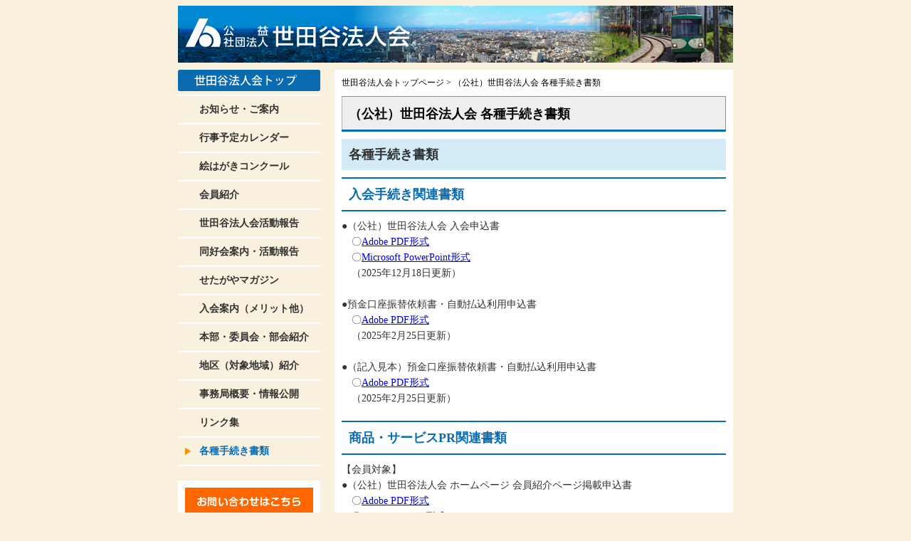

--- FILE ---
content_type: text/html
request_url: http://setagaya.or.jp/office_documents.htm
body_size: 2636
content:
<!DOCTYPE HTML PUBLIC "-//W3C//DTD HTML 4.01 Transitional//EN">
<html>
<head>
<meta http-equiv="Content-Type" content="text/html; charset=Shift_JIS">
<meta http-equiv="Content-Style-Type" content="text/css">
<title>各種手続き書類 - 公益社団法人世田谷法人会</title>
<link rel="stylesheet" href="css/css_01.css" type="text/css">
<style type="text/css">
<!--
a.link_menu_096cb1_16{
  color: #096cb1;
  text-decoration: none;
  display : block;
}
a.link_menu_505050_16{
  color: #323232;
  text-decoration: none;
  display : block;
}
-->
</style>
<script type="text/javascript" src="js/rollover.js"></script> <script type="text/javascript" language="javascript">
<!--
function mailto(mailname,subject)
{
	eval(String.fromCharCode(108,111,99,97,116,105,111,110,46,104,114,101,102,32,61,32,39,109,97,105,108,116,111,58) + mailname + String.fromCharCode(60,105,110,102,111,64,115,101,116,97,103,97,121,97,46,111,114,46,106,112,62,63,115,117,98,106,101,99,116,61) + subject + "'");
}
//-->
</script> <script>
  (function(i,s,o,g,r,a,m){i['GoogleAnalyticsObject']=r;i[r]=i[r]||function(){
  (i[r].q=i[r].q||[]).push(arguments)},i[r].l=1*new Date();a=s.createElement(o),
  m=s.getElementsByTagName(o)[0];a.async=1;a.src=g;m.parentNode.insertBefore(a,m)
  })(window,document,'script','//www.google-analytics.com/analytics.js','ga');

  ga('create', 'UA-616984-9', 'setagaya.or.jp');
  ga('send', 'pageview');

</script> </head>
<body bgcolor="#faf0de">
<div align="center">
  <table border="0" width="780" cellpadding="0" cellspacing="0">
    <tbody>
      <tr>
        <td class="sub_header_01_16"><a name="page_top" id="page_top"><img src="img/header_img_02.jpg" width="780" height="80" border="0" alt="公益社団法人世田谷法人会"></a></td>
      </tr>
    </tbody>
  </table>
  <table border="0" width="780" cellpadding="0" cellspacing="0">
    <col span="1" width="200">
    <col span="1" width="20">
    <col span="1" width="560">
    <tbody>
      <tr>
        <td valign="top">
        <table border="0" width="100%" cellpadding="0" cellspacing="0">
          <tbody>
            <tr>
              <td class="menu_01a_16"><a href="index.htm"><img src="img/menu_top_02.png" width="200" height="30" border="0" alt="世田谷法人会トップ"></a></td>
            </tr>
            <tr>
              <td class="menu_01b_16">
              <table border="0" cellpadding="0" cellspacing="0" width="100%">
                <tbody>
                  <tr>
                    <td class="menu_02a_16"></td>
                    <td class="menu_02b_16"><a href="info.htm" class="link_menu_505050_16">お知らせ・ご案内</a></td>
                  </tr>
                </tbody>
              </table>
              </td>
            </tr>
            <tr>
              <td class="menu_01b_16">
              <table border="0" cellpadding="0" cellspacing="0" width="100%">
                <tbody>
                  <tr>
                    <td class="menu_02a_16"></td>
                    <td class="menu_02b_16"><a href="office_program.htm" class="link_menu_505050_16">行事予定カレンダー</a></td>
                  </tr>
                </tbody>
              </table>
              </td>
            </tr>
            <tr>
              <td class="menu_01b_16">
              <table border="0" cellpadding="0" cellspacing="0" width="100%">
                <tbody>
                  <tr>
                    <td class="menu_02a_16"></td>
                    <td class="menu_02b_16"><a href="postcard_contest.htm" class="link_menu_505050_16">絵はがきコンクール</a></td>
                  </tr>
                </tbody>
              </table>
              </td>
            </tr>
            <tr>
              <td class="menu_01b_16">
              <table border="0" cellpadding="0" cellspacing="0" width="100%">
                <tbody>
                  <tr>
                    <td class="menu_02a_16"></td>
                    <td class="menu_02b_16"><a href="member.htm" class="link_menu_505050_16">会員紹介</a></td>
                  </tr>
                </tbody>
              </table>
              </td>
            </tr>
            <tr>
              <td class="menu_01b_16">
              <table border="0" cellpadding="0" cellspacing="0" width="100%">
                <tbody>
                  <tr>
                    <td class="menu_02a_16"></td>
                    <td class="menu_02b_16"><a href="event.htm" class="link_menu_505050_16">世田谷法人会活動報告</a></td>
                  </tr>
                </tbody>
              </table>
              </td>
            </tr>
            <tr>
              <td class="menu_01b_16">
              <table border="0" cellpadding="0" cellspacing="0" width="100%">
                <tbody>
                  <tr>
                    <td class="menu_02a_16"></td>
                    <td class="menu_02b_16"><a href="club.htm" class="link_menu_505050_16">同好会案内・活動報告</a></td>
                  </tr>
                </tbody>
              </table>
              </td>
            </tr>
            <tr>
              <td class="menu_01b_16">
              <table border="0" cellpadding="0" cellspacing="0" width="100%">
                <tbody>
                  <tr>
                    <td class="menu_02a_16"></td>
                    <td class="menu_02b_16"><a href="news.htm" class="link_menu_505050_16">せたがやマガジン</a></td>
                  </tr>
                </tbody>
              </table>
              </td>
            </tr>
            <tr>
              <td class="menu_01b_16">
              <table border="0" cellpadding="0" cellspacing="0" width="100%">
                <tbody>
                  <tr>
                    <td class="menu_02a_16"></td>
                    <td class="menu_02b_16"><a href="admission.htm" class="link_menu_505050_16">入会案内（メリット他）</a></td>
                  </tr>
                </tbody>
              </table>
              </td>
            </tr>
            <tr>
              <td class="menu_01b_16">
              <table border="0" cellpadding="0" cellspacing="0" width="100%">
                <tbody>
                  <tr>
                    <td class="menu_02a_16"></td>
                    <td class="menu_02b_16"><a href="director.htm" class="link_menu_505050_16">本部・委員会・部会紹介</a></td>
                  </tr>
                </tbody>
              </table>
              </td>
            </tr>
            <tr>
              <td class="menu_01b_16">
              <table border="0" cellpadding="0" cellspacing="0" width="100%">
                <tbody>
                  <tr>
                    <td class="menu_02a_16"></td>
                    <td class="menu_02b_16"><a href="district.htm" class="link_menu_505050_16">地区（対象地域）紹介</a></td>
                  </tr>
                </tbody>
              </table>
              </td>
            </tr>
            <tr>
              <td class="menu_01b_16">
              <table border="0" cellpadding="0" cellspacing="0" width="100%">
                <tbody>
                  <tr>
                    <td class="menu_02a_16"></td>
                    <td class="menu_02b_16"><a href="office.htm" class="link_menu_505050_16">事務局概要・情報公開</a></td>
                  </tr>
                </tbody>
              </table>
              </td>
            </tr>
            <tr>
              <td class="menu_01b_16">
              <table border="0" cellpadding="0" cellspacing="0" width="100%">
                <tbody>
                  <tr>
                    <td class="menu_02a_16"></td>
                    <td class="menu_02b_16"><a href="link.htm" class="link_menu_505050_16">リンク集</a></td>
                  </tr>
                </tbody>
              </table>
              </td>
            </tr>
            <tr>
              <td class="menu_01b_16">
              <table border="0" cellpadding="0" cellspacing="0" width="100%">
                <tbody>
                  <tr>
                    <td class="menu_02a_16"><img src="img/menu_mark.png" width="8" height="10" border="0"></td>
                    <td class="menu_02b_16"><a href="office_documents.htm" class="link_menu_096cb1_16">各種手続き書類</a></td>
                  </tr>
                </tbody>
              </table>
              </td>
            </tr>
          </tbody>
        </table>
        <table border="0" width="100%" cellpadding="0" cellspacing="0">
          <tbody>
            <tr>
              <td class="space20_16"></td>
            </tr>
            <tr>
              <td class="menu_03_16"><a href="https://forms.gle/7Jk7oJhb6ZK1GLbR6" target="_blank"><img src="img/menu_form_off.png" width="200" height="40" border="0" alt="世田谷法人会へのお問い合わせはこちら"></a></td>
            </tr>
            <tr>
              <td class="menu_03_16"><a href="javascript:mailto('Setagaya Hojinkai Office','From Web Site');"><img src="img/menu_mail_off.png" width="200" height="40" border="0" alt="世田谷法人会へのメールでのお問い合わせはこちら"></a></td>
            </tr>
            <tr>
              <td class="menu_06_16"><script type="text/javascript"><!--
   var modified = new Date(document.lastModified);
   var year = modified.getFullYear();
   var month= modified.getMonth() + 1;
   var date = modified.getDate();
   document.write( "最終更新：" + year + "年" + month + "月" + date + "日" );
// --></script></td>
            </tr>
          </tbody>
        </table>
        </td>
        <td></td>
        <td valign="top" class="main_01_16">
        <table border="0" width="100%" cellpadding="0" cellspacing="0">
          <tbody>
            <tr>
              <td class="main_sublink_16"><a href="index.htm" class="link_000000_16">世田谷法人会トップページ</a> &gt; <a href="office_documents.htm" class="link_000000_16">（公社）世田谷法人会 各種手続き書類</a></td>
            </tr>
          </tbody>
        </table>
        <table border="0" width="100%" cellpadding="0" cellspacing="0">
          <tbody>
            <tr>
              <td class="common_title_01_16">（公社）世田谷法人会 各種手続き書類</td>
            </tr>
          </tbody>
        </table>
        <table border="0" width="100%" cellpadding="0" cellspacing="0">
          <tbody>
            <tr>
              <td class="space10_16"></td>
            </tr>
          </tbody>
        </table>
        <table border="0" width="100%" cellpadding="0" cellspacing="0">
          <tbody>
            <tr>
              <td class="admission_01_16">各種手続き書類</td>
            </tr>
          </tbody>
        </table>
        <table border="0" width="100%" cellpadding="0" cellspacing="0">
          <tbody>
            <tr>
              <td class="space10_16"></td>
            </tr>
          </tbody>
        </table>
        <table border="0" width="100%" cellpadding="0" cellspacing="0">
          <tbody>
            <tr>
              <td class="admission_02_16">入会手続き関連書類</td>
            </tr>
          </tbody>
        </table>
        <table border="0" width="100%" cellpadding="0" cellspacing="0">
          <tbody>
            <tr>
              <td class="main_14_505050_102000_16">●（公社）世田谷法人会 入会申込書<br>
              　〇<a href="pdf/nyukai_moushikomi.pdf" target="_blank">Adobe PDF形式</a><br>
              　〇<a href="pdf/nyukai_moushikomi.pptx" target="_blank">Microsoft PowerPoint形式</a><br>
              　（2025年12月18日更新）<br>
              <br>
              ●預金口座振替依頼書・自動払込利用申込書<br>
              　〇<a href="pdf/kouza_furikae_irai.pdf" target="_blank">Adobe PDF形式</a><br>
              　（2025年2月25日更新）<br>
              <br>
              ●（記入見本）預金口座振替依頼書・自動払込利用申込書<br>
              　〇<a href="pdf/kouza_furikae_minon.pdf" target="_blank">Adobe PDF形式</a><br>
              　（2025年2月25日更新）</td>
            </tr>
          </tbody>
        </table>
        <table border="0" width="100%" cellpadding="0" cellspacing="0">
          <tbody>
            <tr>
              <td class="admission_02_16">商品・サービスPR関連書類</td>
            </tr>
          </tbody>
        </table>
        <table border="0" width="100%" cellpadding="0" cellspacing="0">
          <tbody>
            <tr>
              <td class="main_14_505050_102000_16">【会員対象】<br>
              ●（公社）世田谷法人会 ホームページ 会員紹介ページ掲載申込書<br>
              　〇<a href="pdf/kaiin_syoukai_moushikomi.pdf" target="_blank">Adobe PDF形式</a><br>
              　〇<a href="pdf/kaiin_syoukai_moushikomi.docx" target="_blank">Microsoft Word形式</a><br>
              　（2021年2月24日更新）<br>
              <br>
              【会員他対象】<br>
              ●会報「せたがたマガジン」誌面広告掲載・チラシ同封ご案内詳細・申込書<br>
              　〇<a href="pdf/koho_kaihou_koukokukeisai.pdf" target="_blank">Adobe PDF形式</a><br>
              　〇<a href="pdf/koho_kaihou_koukokukeisai.xlsx" target="_blank">Microsoft Excel形式（お申込書部分のみ）</a><br>
              　（2024年7月1日更新）</td>
            </tr>
          </tbody>
        </table>
        <table border="0" width="100%" cellpadding="0" cellspacing="0">
          <tbody>
            <tr>
              <td class="admission_02_16">変更手続き関連書類</td>
            </tr>
          </tbody>
        </table>
        <table border="0" width="100%" cellpadding="0" cellspacing="0">
          <tbody>
            <tr>
              <td class="main_14_505050_102000_16">●（公社）世田谷法人会 変更届<br>
              　〇<a href="pdf/henkou_todoke.pdf" target="_blank">Adobe PDF形式</a><br>
              　〇<a href="pdf/henkou_todoke.xlsx" target="_blank">Microsoft Excel形式</a><br>
              　（2022年9月5日更新）</td>
            </tr>
          </tbody>
        </table>
        <table border="0" width="100%" cellpadding="0" cellspacing="0">
          <tbody>
            <tr>
              <td class="admission_02_16">退会手続き関連書類</td>
            </tr>
          </tbody>
        </table>
        <table border="0" width="100%" cellpadding="0" cellspacing="0">
          <tbody>
            <tr>
              <td class="main_14_505050_102000_16">●（公社）世田谷法人会 退会届<br>
              　〇<a href="pdf/taikai_todoke.pdf" target="_blank">Adobe PDF形式</a><br>
              　〇<a href="pdf/taikai_todoke.xlsx" target="_blank">Microsoft Excel形式</a><br>
              　（2025年11月4日更新）</td>
            </tr>
          </tbody>
        </table>
        <table border="0" width="100%" cellpadding="0" cellspacing="0">
          <tbody>
            <tr>
              <td class="main_toplink_16"><a href="#page_top" class="link_000000_16">▲このページのトップへ</a></td>
            </tr>
          </tbody>
        </table>
        <table border="0" width="100%" cellpadding="0" cellspacing="0">
          <tbody>
            <tr>
              <td class="footer_02_16">著作権 &copy; <script type="text/javascript"><!--
document.write('2002-' + new Date().getFullYear());
//--></script> 公益社団法人世田谷法人会</td>
            </tr>
          </tbody>
        </table>
        </td>
      </tr>
    </tbody>
  </table>
</div>
</body>
</html>

--- FILE ---
content_type: text/css
request_url: http://setagaya.or.jp/css/css_01.css
body_size: 1929
content:
@charset   "Shift_JIS";
body{
  -webkit-text-size-adjust: 100%;
}
.link_096cb1_16{
  color: #096cb1;
  text-decoration: none;
}
.link_line_000000_16{
  color: black;
}
.link_000000_16{
  color: black;
  text-decoration: none;
}
.link_505050_16{
  color: #323232;
  text-decoration: none;
}
.link_00255_16{
  color: blue;
  text-decoration: none;
}
.space5_16{
  height: 5px;
}
.space10_16{
  height: 10px;
}
.space20_16{
  height: 20px;
}
.header_01_16{
  padding-bottom: 10px;
  padding-top: 10px;
  border-top-width: 2px;
  border-bottom-width: 2px;
  border-top-style: solid;
  border-bottom-style: solid;
  border-top-color: #096cb1;
  border-bottom-color: #096cb1;
}
.header_02_16{
  padding-bottom: 20px;
  border-bottom-width: 2px;
  border-bottom-style: solid;
  border-bottom-color: #096cb1;
}
.sub_header_01_16{
  padding-bottom: 10px;
}
.footer_banner_01_16{
  text-align: center;
  padding-top: 20px;
  padding-bottom: 20px;
  background-color: #ddd1b1;
}
.footer_01_16{
  background-color: white;
  text-align: center;
  padding-top: 10px;
  padding-bottom: 10px;
}
.footer_02_16{
  font-size: 12px;
  text-align: right;
  padding-bottom: 10px;
}
.footer_03_16{
  font-size: 10px;
  text-align: right;
}
.footer_04_16{
  color: #666666;
  text-decoration: none;
}
.menu_01a_16{
  padding-bottom: 5px;
  border-bottom-width: 2px;
  border-bottom-style: solid;
  border-bottom-color: white;
}
.menu_01b_16{
  padding-top: 5px;
  padding-bottom: 5px;
  border-bottom-width: 2px;
  border-bottom-style: solid;
  border-bottom-color: white;
}
.menu_02a_16{
  padding-left: 10px;
  width: 18px;
}
.menu_02b_16{
  font-size: 14px;
  font-weight: bold;
  padding-top: 5px;
  padding-right: 5px;
  padding-bottom: 5px;
  padding-left: 2px;
}
.menu_03_16{
  background-color: white;
  padding-top: 10px;
  padding-bottom: 10px;
}
.menu_04_16{
  background-color: white;
  padding-top: 10px;
  text-align: center;
}
.menu_05_16{
  background-color: white;
  text-align: center;
  padding-top: 20px;
  padding-bottom: 10px;
}
.menu_06_16{
  font-size: 12px;
  text-align: right;
  padding-top: 5px;
  background-color: white;
  padding-right: 5px;
  padding-bottom: 10px;
}
.menu_07a_16{
  background-color: white;
  padding-top: 5px;
  padding-bottom: 5px;
  border-bottom-width: 1px;
  border-bottom-style: solid;
  border-bottom-color: black;
}
.menu_07b_16{
  background-color: white;
  padding-top: 5px;
  padding-bottom: 5px;
}
.menu_08a_16{
  padding-left: 10px;
  width: 18px;
}
.menu_08b_16{
  font-size: 12px;
  font-weight: bold;
  padding-top: 2px;
  padding-right: 5px;
  padding-bottom: 2px;
  padding-left: 2px;
}
.top_main_titel_01a_16{
  padding-top: 10px;
  padding-bottom: 10px;
  width: 30px;
}
.top_main_titel_01b_16{
  padding-top: 10px;
  padding-bottom: 10px;
  font-size: 18px;
  font-weight: bold;
  padding-left: 5px;
}
.top_01a_16{
  text-align: center;
  padding-top: 10px;
  padding-left: 10px;
  padding-right: 10px;
  background-color: white;
}
.top_01b_16{
  text-align: center;
  padding-top: 10px;
  padding-right: 10px;
  background-color: white;
}
.top_01c_16{
  text-align: center;
  padding-top: 10px;
  padding-left: 10px;
  padding-right: 10px;
  background-color: white;
}
.top_01d_16{
  text-align: center;
  padding-top: 10px;
  padding-left: 10px;
  padding-right: 10px;
  background-color: white;
  padding-bottom: 10px;
}
.top_02a_16{
  border-bottom-width: 2px;
  border-bottom-style: solid;
  border-bottom-color: #604c3f;
  height: 20px;
}
.top_02b_16{
  border-top-width: 1px;
  border-top-style: dotted;
  border-top-color: #604c3f;
}
.top_02c_16{
  border-top-width: 1px;
  border-top-style: dotted;
  border-top-color: #604c3f;
  border-bottom-width: 1px;
  border-bottom-style: dotted;
  border-bottom-color: #604c3f;
}
.top_02d_16{
  font-size: 13px;
  padding-top: 10px;
  padding-bottom: 10px;
  padding-left: 10px;
  text-align: right;
  width : 127px;
}
.top_02e_16{
  text-align: center;
  padding-top: 10px;
  padding-bottom: 10px;
  width: 100px;
  padding-left: 5px;
  padding-right: 5px;
}
.top_02f_16{
  padding-top: 10px;
  padding-bottom: 10px;
  width: 8px;
}
.top_02g_16{
  font-size: 13px;
  padding-top: 10px;
  padding-left: 5px;
  padding-right: 10px;
  padding-bottom: 10px;
  width : 325px;
}
.top_03a_16{
  border-bottom-width: 2px;
  border-bottom-style: solid;
  border-bottom-color: #00a199;
  height: 20px;
}
.top_03b_16{
  background-color: white;
  text-align: center;
  padding-top: 10px;
  padding-left: 10px;
  padding-right: 10px;
}
.top_03c_16{
  font-size: 13px;
  line-height: 22px;
  color: #323232;
  padding-top: 10px;
  padding-left: 10px;
  background-color: white;
  padding-right: 10px;
}
.top_03d_16{
  background-color: white;
  text-align: center;
  padding-top: 10px;
  padding-left: 10px;
  padding-right: 10px;
  padding-bottom: 10px;
}
.top_04a_16{
  line-height: normal;
  text-align: left;
  padding-top: 10px;
}
.top_04b_16{
  line-height: normal;
  text-align: center;
  padding-top: 10px;
}
.top_04c_16{
  line-height: normal;
  text-align: right;
  padding-top: 10px;
}
.main_toplink_16{
  font-size: 12px;
  text-align: right;
  padding-top: 10px;
  padding-bottom: 20px;
}
.main_sublink_16{
  font-size: 12px;
  padding-bottom: 10px;
}
.main_sublink12left_16{
  font-size: 12px;
  color: #096cb1;
}
.main_sublink12right_16{
  font-size: 12px;
  color: #096cb1;
  text-align: right;
}
.main_01_16{
  background-color: white;
  padding-top: 10px;
  padding-left: 10px;
  padding-right: 10px;
  padding-bottom: 10px;
}
.main_02_16{
  padding-bottom: 10px;
}
.main_14_505050_0000_16{
  font-size: 14px;
  line-height: 22px;
  color: #323232;
}
.main_14_505050_01000_16{
  font-size: 14px;
  line-height: 22px;
  color: #323232;
  padding-bottom: 10px;
}
.main_14_505050_010100_16{
  font-size: 14px;
  line-height: 22px;
  color: #323232;
  padding-bottom: 10px;
  padding-left: 10px;
}
.main_14_505050_010010_16{
  font-size: 14px;
  line-height: 22px;
  color: #323232;
  padding-bottom: 10px;
  padding-right: 10px;
}
.main_14_505050_00100_16{
  font-size: 14px;
  line-height: 22px;
  color: #323232;
  padding-left: 10px;
}
.main_14_505050_00010_16{
  font-size: 14px;
  line-height: 22px;
  color: #323232;
  padding-right: 10px;
}
.main_14_505050_02000_16{
  font-size: 14px;
  line-height: 22px;
  color: #323232;
  padding-bottom: 20px;
}
.main_14_505050_020010_16{
  font-size: 14px;
  line-height: 22px;
  color: #323232;
  padding-bottom: 20px;
  padding-right: 10px;
}
.main_14_505050_50100_16{
  font-size: 14px;
  line-height: 22px;
  color: #323232;
  padding-top: 5px;
  padding-left: 10px;
}
.main_14_505050_10000_16{
  font-size: 14px;
  line-height: 22px;
  color: #323232;
  padding-top: 10px;
}
.main_14_505050_101000_16{
  font-size: 14px;
  line-height: 22px;
  color: #323232;
  padding-bottom: 10px;
  padding-top: 10px;
}
.main_14_505050_102000_16{
  font-size: 14px;
  line-height: 22px;
  color: #323232;
  padding-bottom: 20px;
  padding-top: 10px;
}
.main_14_096cb1_0000_16{
  font-size: 14px;
  line-height: 22px;
  color: #096cb1;
  font-weight: bold;
}
.main_14_25500_51000_16{
  font-size: 14px;
  line-height: 22px;
  color : red;
  padding-top: 5px;
  padding-left: 10px;
}
.main_14_096cb1_10500_16{
  font-size: 14px;
  line-height: 22px;
  color: #096cb1;
  font-weight: bold;
  padding-top: 10px;
}
.main_12_505050_00000_16{
  font-size: 12px;
  line-height: 20px;
  color: #323232;
}
.main_12_505050_01000center_16{
  font-size: 12px;
  color: #323232;
  padding-bottom: 10px;
  text-align: center;
}
.main_12_505050_51000_16{
  font-size: 12px;
  line-height: 20px;
  color: #323232;
  padding-bottom: 10px;
  padding-top: 5px;
}
.main_12_505050_51000center_16{
  font-size: 12px;
  color: #323232;
  text-align: center;
  padding-top: 5px;
  padding-bottom: 10px;
}
.main_12_505050_52000_16{
  font-size: 12px;
  line-height: 20px;
  color: #323232;
  padding-bottom: 20px;
  padding-top: 5px;
}
.main_12_505050_10000_16{
  font-size: 12px;
  line-height: 20px;
  color: #323232;
  padding-top: 10px;
}
.main_12_505050_101000_16{
  font-size: 12px;
  line-height: 20px;
  color: #323232;
  padding-bottom: 10px;
  padding-top: 10px;
}
.main_12_505050_01000_16{
  font-size: 12px;
  line-height: 20px;
  color: #323232;
  padding-bottom: 10px;
}
.main_center_100100_16{
  text-align: center;
  padding-top: 10px;
  padding-bottom: 10px;
}
.info_01_16{
  font-size: 18px;
  font-weight: bold;
  line-height: 24px;
  color: #096cb1;
  padding-left: 10px;
  padding-right: 10px;
  border-top-width: 2px;
  border-bottom-width: 2px;
  border-top-style: solid;
  border-bottom-style: solid;
  border-top-color: #096cb1;
  border-bottom-color: #096cb1;
  padding-top: 5px;
  padding-bottom: 5px;
}
.postcard_contest_01_16{
  font-size: 18px;
  font-weight: bold;
  color: #096cb1;
  padding-left: 10px;
  padding-top: 10px;
  padding-bottom: 10px;
  border-top-width: 2px;
  border-bottom-width: 2px;
  border-top-style: solid;
  border-bottom-style: solid;
  border-top-color: #096cb1;
  border-bottom-color: #096cb1;
}
.postcard_contest_02_16{
  font-size: 18px;
  font-weight: bold;
  color: #323232;
  background-color: #d2ebf7;
  padding-top: 10px;
  padding-left: 10px;
  padding-right: 10px;
  padding-bottom: 10px;
}
.postcard_contest_03_16{
  font-size: 12px;
  color: #323232;
  text-align: center;
  padding-top: 5px;
  padding-bottom: 10px;
  line-height: 20px;
}
.menber_01_16{
  font-size: 18px;
  font-weight: bold;
  color: #096cb1;
  padding-top: 10px;
  padding-bottom: 10px;
  border-top-width: 2px;
  border-bottom-width: 2px;
  border-top-style: solid;
  border-bottom-style: solid;
  border-top-color: #096cb1;
  border-bottom-color: #096cb1;
  padding-left: 10px;
}
.table_01a_16{
  font-size: 14px;
  background-color: #d2ebf7;
  text-align: center;
  border-top-width: 1px;
  border-left-width: 1px;
  border-right-width: 1px;
  border-top-style: dotted;
  border-left-style: dotted;
  border-right-style: dotted;
  border-top-color: #096cb1;
  border-left-color: #096cb1;
  border-right-color: #096cb1;
  line-height: 14px;
  padding-top: 5px;
  padding-bottom: 5px;
}
.table_01b_16{
  font-size: 14px;
  color: #323232;
  padding-left: 5px;
  border-top-width: 1px;
  border-right-width: 1px;
  border-top-style: dotted;
  border-right-style: dotted;
  border-top-color: #096cb1;
  border-right-color: #096cb1;
  line-height: 22px;
  padding-top: 5px;
  padding-bottom: 5px;
}
.table_01c_16{
  font-size: 14px;
  background-color: #d2ebf7;
  text-align: center;
  border-top-width: 1px;
  border-right-width: 1px;
  border-top-style: dotted;
  border-right-style: dotted;
  border-top-color: #096cb1;
  border-right-color: #096cb1;
  line-height: 22px;
  padding-top: 5px;
  padding-bottom: 5px;
}
.table_01d_16{
  font-size: 14px;
  background-color: #d2ebf7;
  text-align: center;
  border-width: 1px;
  border-style: dotted;
  border-color: #096cb1;
  line-height: 22px;
  padding-top: 5px;
  padding-bottom: 5px;
}
.table_01e_16{
  font-size: 14px;
  color: #323232;
  padding-left: 5px;
  border-top-width: 1px;
  border-right-width: 1px;
  border-bottom-width: 1px;
  border-top-style: dotted;
  border-right-style: dotted;
  border-bottom-style: dotted;
  border-top-color: #096cb1;
  border-right-color: #096cb1;
  border-bottom-color: #096cb1;
  line-height: 22px;
  padding-top: 5px;
  padding-bottom: 5px;
}
.event_01_16{
  font-size: 18px;
  font-weight: bold;
  padding-top: 10px;
  padding-bottom: 10px;
}
.event_02a_16{
  font-size: 16px;
  font-weight: bold;
  color: #323232;
  background-color: #d2ebf7;
  padding-top: 10px;
  padding-left: 10px;
  padding-right: 10px;
  padding-bottom: 10px;
  line-height: 24px;
}
.event_02b_16{
  font-size: 13px;
  color: #323232;
  background-color: #d2ebf7;
  padding-left: 10px;
  padding-right: 10px;
  padding-bottom: 10px;
}
.news_01_16{
  font-size: 18px;
  font-weight: bold;
  color: #096cb1;
  padding-left: 10px;
  padding-top: 10px;
  padding-bottom: 10px;
  border-top-width: 2px;
  border-bottom-width: 2px;
  border-top-style: solid;
  border-bottom-style: solid;
  border-top-color: #096cb1;
  border-bottom-color: #096cb1;
}
.news_02_16{
  font-size: 18px;
  font-weight: bold;
  color: #323232;
  background-color: #d2ebf7;
  padding-top: 10px;
  padding-left: 10px;
  padding-right: 10px;
  padding-bottom: 10px;
}
.admission_01_16{
  font-size: 18px;
  font-weight: bold;
  color: #323232;
  background-color: #d2ebf7;
  padding-top: 10px;
  padding-left: 10px;
  padding-right: 10px;
  padding-bottom: 10px;
}
.admission_02_16{
  font-size: 18px;
  font-weight: bold;
  color: #096cb1;
  padding-top: 10px;
  padding-bottom: 10px;
  border-top-width: 2px;
  border-bottom-width: 2px;
  border-top-style: solid;
  border-bottom-style: solid;
  border-top-color: #096cb1;
  border-bottom-color: #096cb1;
  padding-left: 10px;
}
.admission_03_16{
  font-size: 14px;
  font-weight: bold;
  color: #096cb1;
  padding-top: 10px;
  padding-bottom: 10px;
  padding-left: 10px;
}
.faq_01_16{
  padding-top: 20px;
  border-bottom-width: 1px;
  border-bottom-style: dotted;
  border-bottom-color: #9e9e9e;
}
.faq_02_16{
  font-size: 16px;
  line-height: 24px;
  padding-bottom: 20px;
  font-weight: bold;
}
.faq_03_16{
  font-size: 16px;
  line-height: 24px;
  padding-bottom: 20px;
  font-weight: bold;
  padding-top: 5px;
  padding-left: 10px;
}
.faq_04_16{
  font-size: 12px;
  text-align: right;
  padding-top: 10px;
  padding-bottom: 10px;
  border-bottom-width: 1px;
  border-bottom-style: dotted;
  border-bottom-color: #9e9e9e;
}
.table_02a_16{
  border-width: 1px;
  border-style: solid;
  border-color: #9e9e9e;
}
.table_02b_16{
  font-size: 14px;
  background-color: #dff0f8;
  text-align: center;
  border-right-width: 1px;
  border-bottom-width: 1px;
  border-right-style: solid;
  border-bottom-style: dotted;
  border-right-color: #9e9e9e;
  border-bottom-color: #9e9e9e;
  padding-top: 5px;
  padding-bottom: 5px;
  line-height: 22px;
}
.table_02c_16{
  font-size: 14px;
  border-bottom-width: 1px;
  border-bottom-style: dotted;
  border-bottom-color: #9e9e9e;
  color: #323232;
  padding-left: 10px;
  padding-top: 5px;
  padding-bottom: 5px;
  line-height: 22px;
}
.table_02d_16{
  font-size: 14px;
  background-color: #dff0f8;
  text-align: center;
  border-right-width: 1px;
  border-right-style: solid;
  border-right-color: #9e9e9e;
  padding-top: 5px;
  padding-bottom: 5px;
  line-height: 22px;
}
.table_02e_16{
  font-size: 14px;
  color: #323232;
  padding-left: 10px;
  padding-top: 5px;
  padding-bottom: 5px;
  line-height: 22px;
}
.common_title_01_16{
  font-size: 18px;
  font-weight: bold;
  background-image: url(../img/common_title.gif);
  padding-left: 10px;
  width: 540px;
  height: 50px;
}
.district_01_all_16{
  font-size: 18px;
  font-weight: bold;
  color: #323232;
  background-color: #d2ebf7;
  padding-top: 10px;
  padding-left: 10px;
  padding-right: 10px;
  padding-bottom: 10px;
}
.district_01_01_16{
  font-size: 18px;
  font-weight: bold;
  color: #323232;
  background-color: #d9b890;
  padding-top: 10px;
  padding-left: 10px;
  padding-right: 10px;
  padding-bottom: 10px;
}
.district_01_02_16{
  font-size: 18px;
  font-weight: bold;
  color: #323232;
  background-color: #ffde7c;
  padding-top: 10px;
  padding-left: 10px;
  padding-right: 10px;
  padding-bottom: 10px;
}
.district_01_03_16{
  font-size: 18px;
  font-weight: bold;
  color: #323232;
  background-color: #a2e7f6;
  padding-top: 10px;
  padding-left: 10px;
  padding-right: 10px;
  padding-bottom: 10px;
}
.district_01_04_16{
  font-size: 18px;
  font-weight: bold;
  color: #323232;
  background-color: #c6d2ff;
  padding-top: 10px;
  padding-left: 10px;
  padding-right: 10px;
  padding-bottom: 10px;
}
.district_01_05_16{
  font-size: 18px;
  font-weight: bold;
  color: #323232;
  background-color: #f3debd;
  padding-top: 10px;
  padding-left: 10px;
  padding-right: 10px;
  padding-bottom: 10px;
}
.district_01_06_16{
  font-size: 18px;
  font-weight: bold;
  color: #323232;
  background-color: #ffd4e6;
  padding-top: 10px;
  padding-left: 10px;
  padding-right: 10px;
  padding-bottom: 10px;
}
.district_01_07_16{
  font-size: 18px;
  font-weight: bold;
  color: #323232;
  background-color: #d2e895;
  padding-top: 10px;
  padding-left: 10px;
  padding-right: 10px;
  padding-bottom: 10px;
}
.district_01_08_16{
  font-size: 18px;
  font-weight: bold;
  color: #323232;
  background-color: #e3e6ef;
  padding-top: 10px;
  padding-left: 10px;
  padding-right: 10px;
  padding-bottom: 10px;
}
.district_01_09_16{
  font-size: 18px;
  font-weight: bold;
  color: #323232;
  background-color: #aee6df;
  padding-top: 10px;
  padding-left: 10px;
  padding-right: 10px;
  padding-bottom: 10px;
}
.district_02_16{
  font-size: 18px;
  font-weight: bold;
  color: #096cb1;
  padding-top: 10px;
  padding-bottom: 10px;
  border-top-width: 2px;
  border-bottom-width: 2px;
  border-top-style: solid;
  border-bottom-style: solid;
  border-top-color: #096cb1;
  border-bottom-color: #096cb1;
  padding-left: 10px;
}
.district_02a_01_16{
  font-size: 14px;
  font-weight: bold;
  color: #323232;
  background-color: #d9b890;
  padding-top: 7px;
  padding-left: 7px;
  padding-right: 7px;
  padding-bottom: 7px;
  border-top-width: 1px;
  border-top-style: solid;
  border-top-color: #9e9e9e;
  border-left-width: 1px;
  border-left-style: solid;
  border-left-color: #9e9e9e;
  text-align: center;
}
.district_02a_02_16{
  font-size: 14px;
  font-weight: bold;
  color: #323232;
  background-color: #ffde7c;
  padding-top: 7px;
  padding-left: 7px;
  padding-right: 7px;
  padding-bottom: 7px;
  border-top-width: 1px;
  border-top-style: solid;
  border-top-color: #9e9e9e;
  border-left-width: 1px;
  border-left-style: solid;
  border-left-color: #9e9e9e;
  text-align: center;
}
.district_02a_03_16{
  font-size: 14px;
  font-weight: bold;
  color: #323232;
  background-color: #a2e7f6;
  padding-top: 7px;
  padding-left: 7px;
  padding-right: 7px;
  padding-bottom: 7px;
  border-top-width: 1px;
  border-top-style: solid;
  border-top-color: #9e9e9e;
  border-left-width: 1px;
  border-left-style: solid;
  border-left-color: #9e9e9e;
  text-align: center;
}
.district_02a_04_16{
  font-size: 14px;
  font-weight: bold;
  color: #323232;
  background-color: #c6d2ff;
  padding-top: 7px;
  padding-left: 7px;
  padding-right: 7px;
  padding-bottom: 7px;
  border-top-width: 1px;
  border-top-style: solid;
  border-top-color: #9e9e9e;
  border-left-width: 1px;
  border-left-style: solid;
  border-left-color: #9e9e9e;
  text-align: center;
}
.district_02a_05_16{
  font-size: 14px;
  font-weight: bold;
  color: #323232;
  background-color: #f3debd;
  padding-top: 7px;
  padding-left: 7px;
  padding-right: 7px;
  padding-bottom: 7px;
  border-top-width: 1px;
  border-top-style: solid;
  border-top-color: #9e9e9e;
  border-left-width: 1px;
  border-left-style: solid;
  border-left-color: #9e9e9e;
  text-align: center;
}
.district_02a_06_16{
  font-size: 14px;
  font-weight: bold;
  color: #323232;
  background-color: #ffd4e6;
  padding-top: 7px;
  padding-left: 7px;
  padding-right: 7px;
  padding-bottom: 7px;
  border-top-width: 1px;
  border-top-style: solid;
  border-top-color: #9e9e9e;
  border-left-width: 1px;
  border-left-style: solid;
  border-left-color: #9e9e9e;
  text-align: center;
}
.district_02a_07_16{
  font-size: 14px;
  font-weight: bold;
  color: #323232;
  background-color: #d2e895;
  padding-top: 7px;
  padding-left: 7px;
  padding-right: 7px;
  padding-bottom: 7px;
  border-top-width: 1px;
  border-top-style: solid;
  border-top-color: #9e9e9e;
  border-left-width: 1px;
  border-left-style: solid;
  border-left-color: #9e9e9e;
  text-align: center;
}
.district_02a_08_16{
  font-size: 14px;
  font-weight: bold;
  color: #323232;
  background-color: #e3e6ef;
  padding-top: 7px;
  padding-left: 7px;
  padding-right: 7px;
  padding-bottom: 7px;
  border-top-width: 1px;
  border-top-style: solid;
  border-top-color: #9e9e9e;
  border-left-width: 1px;
  border-left-style: solid;
  border-left-color: #9e9e9e;
  text-align: center;
}
.district_02a_09_16{
  font-size: 14px;
  font-weight: bold;
  color: #323232;
  background-color: #aee6df;
  padding-top: 7px;
  padding-left: 7px;
  padding-right: 7px;
  padding-bottom: 7px;
  border-top-width: 1px;
  border-top-style: solid;
  border-top-color: #9e9e9e;
  border-left-width: 1px;
  border-left-style: solid;
  border-left-color: #9e9e9e;
  border-bottom-width: 1px;
  border-bottom-style: solid;
  border-bottom-color: #9e9e9e;
  text-align: center;
}
.district_02b_01_16{
  font-size: 14px;
  font-weight: bold;
  color: #323232;
  padding-top: 7px;
  padding-left: 7px;
  padding-right: 7px;
  padding-bottom: 7px;
  border-top-width: 1px;
  border-left-width: 1px;
  border-top-style: solid;
  border-left-style: solid;
  border-top-color: #9e9e9e;
  border-left-color: #9e9e9e;
}
.district_02b_02_16{
  font-size: 14px;
  font-weight: bold;
  color: #323232;
  padding-top: 7px;
  padding-left: 7px;
  padding-right: 7px;
  padding-bottom: 7px;
  border-top-width: 1px;
  border-left-width: 1px;
  border-top-style: dotted;
  border-left-style: solid;
  border-top-color: #9e9e9e;
  border-left-color: #9e9e9e;
}
.district_02b_03_16{
  font-size: 14px;
  font-weight: bold;
  color: #323232;
  padding-top: 7px;
  padding-left: 7px;
  padding-right: 7px;
  padding-bottom: 7px;
  border-top-width: 1px;
  border-left-width: 1px;
  border-top-style: dotted;
  border-left-style: solid;
  border-top-color: #9e9e9e;
  border-left-color: #9e9e9e;
  border-bottom-width: 1px;
  border-bottom-style: solid;
  border-bottom-color: #9e9e9e;
}
.district_02c_01_16{
  font-size: 14px;
  color: #323232;
  padding-top: 7px;
  padding-left: 7px;
  padding-right: 7px;
  padding-bottom: 7px;
  border-top-width: 1px;
  border-left-width: 1px;
  border-top-style: solid;
  border-left-style: solid;
  border-top-color: #9e9e9e;
  border-left-color: #9e9e9e;
  line-height: 22px;
}
.district_02c_02_16{
  font-size: 14px;
  color: #323232;
  padding-top: 7px;
  padding-left: 7px;
  padding-right: 7px;
  padding-bottom: 7px;
  border-top-width: 1px;
  border-left-width: 1px;
  border-top-style: dotted;
  border-left-style: solid;
  border-top-color: #9e9e9e;
  border-left-color: #9e9e9e;
  line-height: 22px;
}
.district_02c_03_16{
  font-size: 14px;
  color: #323232;
  padding-top: 7px;
  padding-left: 7px;
  padding-right: 7px;
  padding-bottom: 7px;
  border-top-width: 1px;
  border-left-width: 1px;
  border-top-style: dotted;
  border-left-style: solid;
  border-top-color: #9e9e9e;
  border-left-color: #9e9e9e;
  border-bottom-width: 1px;
  border-bottom-style: solid;
  border-bottom-color: #9e9e9e;
  line-height: 22px;
}
.district_02d_01_16{
  font-size: 14px;
  padding-top: 7px;
  padding-left: 7px;
  padding-right: 7px;
  padding-bottom: 7px;
  border-top-width: 1px;
  border-left-width: 1px;
  border-right-width: 1px;
  border-top-style: solid;
  border-left-style: solid;
  border-right-style: solid;
  border-top-color: #9e9e9e;
  border-left-color: #9e9e9e;
  border-right-color: #9e9e9e;
  text-align: center;
}
.district_02d_02_16{
  font-size: 14px;
  padding-top: 7px;
  padding-left: 7px;
  padding-right: 7px;
  padding-bottom: 7px;
  border-top-width: 1px;
  border-left-width: 1px;
  border-right-width: 1px;
  border-top-style: solid;
  border-left-style: solid;
  border-right-style: solid;
  border-top-color: #9e9e9e;
  border-left-color: #9e9e9e;
  border-right-color: #9e9e9e;
  border-bottom-width: 1px;
  border-bottom-style: solid;
  border-bottom-color: #9e9e9e;
  text-align: center;
}
.director_01_16{
  font-size: 18px;
  font-weight: bold;
  color: #323232;
  background-color: #d2ebf7;
  padding-top: 10px;
  padding-left: 10px;
  padding-right: 10px;
  padding-bottom: 10px;
}
.director_02_16{
  font-size: 18px;
  font-weight: bold;
  color: #096cb1;
  padding-top: 10px;
  padding-bottom: 10px;
  border-top-width: 2px;
  border-bottom-width: 2px;
  border-top-style: solid;
  border-bottom-style: solid;
  border-top-color: #096cb1;
  border-bottom-color: #096cb1;
  padding-left: 10px;
}


--- FILE ---
content_type: text/plain
request_url: https://www.google-analytics.com/j/collect?v=1&_v=j102&a=1759764446&t=pageview&_s=1&dl=http%3A%2F%2Fsetagaya.or.jp%2Foffice_documents.htm&ul=en-us%40posix&dt=%E5%90%84%E7%A8%AE%E6%89%8B%E7%B6%9A%E3%81%8D%E6%9B%B8%E9%A1%9E%20-%20%E5%85%AC%E7%9B%8A%E7%A4%BE%E5%9B%A3%E6%B3%95%E4%BA%BA%E4%B8%96%E7%94%B0%E8%B0%B7%E6%B3%95%E4%BA%BA%E4%BC%9A&sr=1280x720&vp=1280x720&_u=IEBAAAABAAAAACAAI~&jid=507840395&gjid=1915088392&cid=1023186626.1769204703&tid=UA-616984-9&_gid=992528405.1769204703&_r=1&_slc=1&z=1670556423
body_size: -285
content:
2,cG-BMTJ09YY73